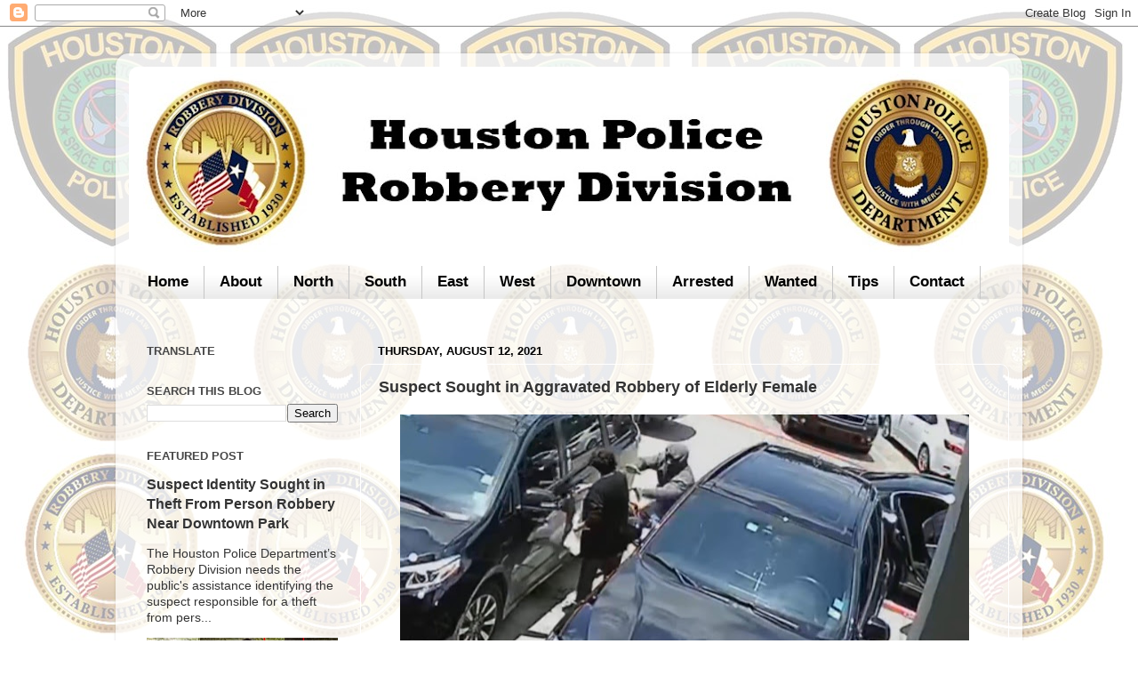

--- FILE ---
content_type: text/html; charset=UTF-8
request_url: https://www.houstonpolicerobbery.org/2021/08/suspect-sought-in-aggravated-robbery-of.html
body_size: 11915
content:
<!DOCTYPE html>
<html class='v2' dir='ltr' lang='en'>
<head>
<link href='https://www.blogger.com/static/v1/widgets/335934321-css_bundle_v2.css' rel='stylesheet' type='text/css'/>
<meta content='width=1100' name='viewport'/>
<meta content='text/html; charset=UTF-8' http-equiv='Content-Type'/>
<meta content='blogger' name='generator'/>
<link href='https://www.houstonpolicerobbery.org/favicon.ico' rel='icon' type='image/x-icon'/>
<link href='https://www.houstonpolicerobbery.org/2021/08/suspect-sought-in-aggravated-robbery-of.html' rel='canonical'/>
<link rel="alternate" type="application/atom+xml" title="HOUSTON POLICE ROBBERY - Atom" href="https://www.houstonpolicerobbery.org/feeds/posts/default" />
<link rel="alternate" type="application/rss+xml" title="HOUSTON POLICE ROBBERY - RSS" href="https://www.houstonpolicerobbery.org/feeds/posts/default?alt=rss" />
<link rel="service.post" type="application/atom+xml" title="HOUSTON POLICE ROBBERY - Atom" href="https://www.blogger.com/feeds/2237642334158590861/posts/default" />

<link rel="alternate" type="application/atom+xml" title="HOUSTON POLICE ROBBERY - Atom" href="https://www.houstonpolicerobbery.org/feeds/5878789475801364930/comments/default" />
<!--Can't find substitution for tag [blog.ieCssRetrofitLinks]-->
<link href='https://blogger.googleusercontent.com/img/b/R29vZ2xl/AVvXsEg2XxC8_Rqk8Y0C2lkOt2mehIREjXhokp6_OiH0SMKTQHmoAiYbk0sUGSl5v0lsljMvGzexWXVnRia2-0U6UVgIXzRWQ6MACrP8qtctzJ0SOimcx4P5XFrk9EiXu99naBNVKVv_EOPM_rX9/w640-h356/784005-21.jpg' rel='image_src'/>
<meta content='https://www.houstonpolicerobbery.org/2021/08/suspect-sought-in-aggravated-robbery-of.html' property='og:url'/>
<meta content='Suspect Sought in Aggravated Robbery of Elderly Female' property='og:title'/>
<meta content='Houston police robbery division website database with robbery videos and surveillance photos wanted persons sketches' property='og:description'/>
<meta content='https://blogger.googleusercontent.com/img/b/R29vZ2xl/AVvXsEg2XxC8_Rqk8Y0C2lkOt2mehIREjXhokp6_OiH0SMKTQHmoAiYbk0sUGSl5v0lsljMvGzexWXVnRia2-0U6UVgIXzRWQ6MACrP8qtctzJ0SOimcx4P5XFrk9EiXu99naBNVKVv_EOPM_rX9/w1200-h630-p-k-no-nu/784005-21.jpg' property='og:image'/>
<title>HOUSTON POLICE ROBBERY: Suspect Sought in Aggravated Robbery of Elderly Female</title>
<style id='page-skin-1' type='text/css'><!--
/*-----------------------------------------------
Blogger Template Style
Name:     Picture Window
Designer: Blogger
URL:      www.blogger.com
----------------------------------------------- */
/* Content
----------------------------------------------- */
body {
font: normal normal 15px Arial, Tahoma, Helvetica, FreeSans, sans-serif;
color: #333333;
background: #ffffff url(https://blogger.googleusercontent.com/img/a/AVvXsEh48lcKEp_R5sz9yiowFD3C4ll7tuq6kIVcwigUOGi2xiexJLbNN3wzwyCOYum--jZPa_jXmUBmerd049m2KGNY3FbGLLlzNkxBQTEgGu46xyins0RWFsOvTx9CU1cnW3LxvLo1IbCbfH52AqGrTN_CjBWTp_CNHhDMiM8YMSBRU4_EU9Ie7KfK5d6-jY73=s1600) repeat scroll top left;
}
html body .region-inner {
min-width: 0;
max-width: 100%;
width: auto;
}
.content-outer {
font-size: 90%;
}
a:link {
text-decoration:none;
color: #333333;
}
a:visited {
text-decoration:none;
color: #000000;
}
a:hover {
text-decoration:underline;
color: #1a1a1a;
}
.content-outer {
background: transparent url(https://resources.blogblog.com/blogblog/data/1kt/transparent/white80.png) repeat scroll top left;
-moz-border-radius: 15px;
-webkit-border-radius: 15px;
-goog-ms-border-radius: 15px;
border-radius: 15px;
-moz-box-shadow: 0 0 3px rgba(0, 0, 0, .15);
-webkit-box-shadow: 0 0 3px rgba(0, 0, 0, .15);
-goog-ms-box-shadow: 0 0 3px rgba(0, 0, 0, .15);
box-shadow: 0 0 3px rgba(0, 0, 0, .15);
margin: 30px auto;
}
.content-inner {
padding: 15px;
}
/* Header
----------------------------------------------- */
.header-outer {
background: #ffffff url(https://resources.blogblog.com/blogblog/data/1kt/transparent/header_gradient_shade.png) repeat-x scroll top left;
_background-image: none;
color: #ffffff;
-moz-border-radius: 10px;
-webkit-border-radius: 10px;
-goog-ms-border-radius: 10px;
border-radius: 10px;
}
.Header img, .Header #header-inner {
-moz-border-radius: 10px;
-webkit-border-radius: 10px;
-goog-ms-border-radius: 10px;
border-radius: 10px;
}
.header-inner .Header .titlewrapper,
.header-inner .Header .descriptionwrapper {
padding-left: 30px;
padding-right: 30px;
}
.Header h1 {
font: normal normal 36px Arial, Tahoma, Helvetica, FreeSans, sans-serif;
text-shadow: 1px 1px 3px rgba(0, 0, 0, 0.3);
}
.Header h1 a {
color: #ffffff;
}
.Header .description {
font-size: 130%;
}
/* Tabs
----------------------------------------------- */
.tabs-inner {
margin: .5em 0 0;
padding: 0;
}
.tabs-inner .section {
margin: 0;
}
.tabs-inner .widget ul {
padding: 0;
background: transparent url(https://resources.blogblog.com/blogblog/data/1kt/transparent/tabs_gradient_shade.png) repeat scroll bottom;
-moz-border-radius: 10px;
-webkit-border-radius: 10px;
-goog-ms-border-radius: 10px;
border-radius: 10px;
}
.tabs-inner .widget li {
border: none;
}
.tabs-inner .widget li a {
display: inline-block;
padding: .5em 1em;
margin-right: 0;
color: #000000;
font: normal bold 17px Arial, Tahoma, Helvetica, FreeSans, sans-serif;
-moz-border-radius: 0 0 0 0;
-webkit-border-top-left-radius: 0;
-webkit-border-top-right-radius: 0;
-goog-ms-border-radius: 0 0 0 0;
border-radius: 0 0 0 0;
background: transparent none no-repeat scroll top left;
border-right: 1px solid #c6c6c6;
}
.tabs-inner .widget li:first-child a {
padding-left: 1.25em;
-moz-border-radius-topleft: 10px;
-moz-border-radius-bottomleft: 10px;
-webkit-border-top-left-radius: 10px;
-webkit-border-bottom-left-radius: 10px;
-goog-ms-border-top-left-radius: 10px;
-goog-ms-border-bottom-left-radius: 10px;
border-top-left-radius: 10px;
border-bottom-left-radius: 10px;
}
.tabs-inner .widget li.selected a,
.tabs-inner .widget li a:hover {
position: relative;
z-index: 1;
background: #ffffff url(https://resources.blogblog.com/blogblog/data/1kt/transparent/tabs_gradient_shade.png) repeat scroll bottom;
color: #000000;
-moz-box-shadow: 0 0 0 rgba(0, 0, 0, .15);
-webkit-box-shadow: 0 0 0 rgba(0, 0, 0, .15);
-goog-ms-box-shadow: 0 0 0 rgba(0, 0, 0, .15);
box-shadow: 0 0 0 rgba(0, 0, 0, .15);
}
/* Headings
----------------------------------------------- */
h2 {
font: bold normal 13px Arial, Tahoma, Helvetica, FreeSans, sans-serif;
text-transform: uppercase;
color: #474747;
margin: .5em 0;
}
/* Main
----------------------------------------------- */
.main-outer {
background: transparent none repeat scroll top center;
-moz-border-radius: 0 0 0 0;
-webkit-border-top-left-radius: 0;
-webkit-border-top-right-radius: 0;
-webkit-border-bottom-left-radius: 0;
-webkit-border-bottom-right-radius: 0;
-goog-ms-border-radius: 0 0 0 0;
border-radius: 0 0 0 0;
-moz-box-shadow: 0 0 0 rgba(0, 0, 0, .15);
-webkit-box-shadow: 0 0 0 rgba(0, 0, 0, .15);
-goog-ms-box-shadow: 0 0 0 rgba(0, 0, 0, .15);
box-shadow: 0 0 0 rgba(0, 0, 0, .15);
}
.main-inner {
padding: 15px 5px 20px;
}
.main-inner .column-center-inner {
padding: 0 0;
}
.main-inner .column-left-inner {
padding-left: 0;
}
.main-inner .column-right-inner {
padding-right: 0;
}
/* Posts
----------------------------------------------- */
h3.post-title {
margin: 0;
font: normal bold 18px Arial, Tahoma, Helvetica, FreeSans, sans-serif;
}
.comments h4 {
margin: 1em 0 0;
font: normal bold 18px Arial, Tahoma, Helvetica, FreeSans, sans-serif;
}
.date-header span {
color: #000000;
}
.post-outer {
background-color: transparent;
border: solid 1px #ffffff;
-moz-border-radius: 10px;
-webkit-border-radius: 10px;
border-radius: 10px;
-goog-ms-border-radius: 10px;
padding: 15px 20px;
margin: 0 -20px 20px;
}
.post-body {
line-height: 1.4;
font-size: 110%;
position: relative;
}
.post-header {
margin: 0 0 1.5em;
color: #ffffff;
line-height: 1.6;
}
.post-footer {
margin: .5em 0 0;
color: #ffffff;
line-height: 1.6;
}
#blog-pager {
font-size: 140%
}
#comments .comment-author {
padding-top: 1.5em;
border-top: dashed 1px #ccc;
border-top: dashed 1px rgba(128, 128, 128, .5);
background-position: 0 1.5em;
}
#comments .comment-author:first-child {
padding-top: 0;
border-top: none;
}
.avatar-image-container {
margin: .2em 0 0;
}
/* Comments
----------------------------------------------- */
.comments .comments-content .icon.blog-author {
background-repeat: no-repeat;
background-image: url([data-uri]);
}
.comments .comments-content .loadmore a {
border-top: 1px solid #1a1a1a;
border-bottom: 1px solid #1a1a1a;
}
.comments .continue {
border-top: 2px solid #1a1a1a;
}
/* Widgets
----------------------------------------------- */
.widget ul, .widget #ArchiveList ul.flat {
padding: 0;
list-style: none;
}
.widget ul li, .widget #ArchiveList ul.flat li {
border-top: dashed 1px #ccc;
border-top: dashed 1px rgba(128, 128, 128, .5);
}
.widget ul li:first-child, .widget #ArchiveList ul.flat li:first-child {
border-top: none;
}
.widget .post-body ul {
list-style: disc;
}
.widget .post-body ul li {
border: none;
}
/* Footer
----------------------------------------------- */
.footer-outer {
color:#000000;
background: transparent url(https://resources.blogblog.com/blogblog/data/1kt/transparent/black50.png) repeat scroll top left;
-moz-border-radius: 10px 10px 10px 10px;
-webkit-border-top-left-radius: 10px;
-webkit-border-top-right-radius: 10px;
-webkit-border-bottom-left-radius: 10px;
-webkit-border-bottom-right-radius: 10px;
-goog-ms-border-radius: 10px 10px 10px 10px;
border-radius: 10px 10px 10px 10px;
-moz-box-shadow: 0 0 0 rgba(0, 0, 0, .15);
-webkit-box-shadow: 0 0 0 rgba(0, 0, 0, .15);
-goog-ms-box-shadow: 0 0 0 rgba(0, 0, 0, .15);
box-shadow: 0 0 0 rgba(0, 0, 0, .15);
}
.footer-inner {
padding: 10px 5px 20px;
}
.footer-outer a {
color: #ffffff;
}
.footer-outer a:visited {
color: #000000;
}
.footer-outer a:hover {
color: #ffffff;
}
.footer-outer .widget h2 {
color: #ffffff;
}
/* Mobile
----------------------------------------------- */
html body.mobile {
height: auto;
}
html body.mobile {
min-height: 480px;
background-size: 100% auto;
}
.mobile .body-fauxcolumn-outer {
background: transparent none repeat scroll top left;
}
html .mobile .mobile-date-outer, html .mobile .blog-pager {
border-bottom: none;
background: transparent none repeat scroll top center;
margin-bottom: 10px;
}
.mobile .date-outer {
background: transparent none repeat scroll top center;
}
.mobile .header-outer, .mobile .main-outer,
.mobile .post-outer, .mobile .footer-outer {
-moz-border-radius: 0;
-webkit-border-radius: 0;
-goog-ms-border-radius: 0;
border-radius: 0;
}
.mobile .content-outer,
.mobile .main-outer,
.mobile .post-outer {
background: inherit;
border: none;
}
.mobile .content-outer {
font-size: 100%;
}
.mobile-link-button {
background-color: #333333;
}
.mobile-link-button a:link, .mobile-link-button a:visited {
color: transparent;
}
.mobile-index-contents {
color: #333333;
}
.mobile .tabs-inner .PageList .widget-content {
background: #ffffff url(https://resources.blogblog.com/blogblog/data/1kt/transparent/tabs_gradient_shade.png) repeat scroll bottom;
color: #000000;
}
.mobile .tabs-inner .PageList .widget-content .pagelist-arrow {
border-left: 1px solid #c6c6c6;
}

--></style>
<style id='template-skin-1' type='text/css'><!--
body {
min-width: 1020px;
}
.content-outer, .content-fauxcolumn-outer, .region-inner {
min-width: 1020px;
max-width: 1020px;
_width: 1020px;
}
.main-inner .columns {
padding-left: 260px;
padding-right: 0px;
}
.main-inner .fauxcolumn-center-outer {
left: 260px;
right: 0px;
/* IE6 does not respect left and right together */
_width: expression(this.parentNode.offsetWidth -
parseInt("260px") -
parseInt("0px") + 'px');
}
.main-inner .fauxcolumn-left-outer {
width: 260px;
}
.main-inner .fauxcolumn-right-outer {
width: 0px;
}
.main-inner .column-left-outer {
width: 260px;
right: 100%;
margin-left: -260px;
}
.main-inner .column-right-outer {
width: 0px;
margin-right: -0px;
}
#layout {
min-width: 0;
}
#layout .content-outer {
min-width: 0;
width: 800px;
}
#layout .region-inner {
min-width: 0;
width: auto;
}
body#layout div.add_widget {
padding: 8px;
}
body#layout div.add_widget a {
margin-left: 32px;
}
--></style>
<style>
    body {background-image:url(https\:\/\/blogger.googleusercontent.com\/img\/a\/AVvXsEh48lcKEp_R5sz9yiowFD3C4ll7tuq6kIVcwigUOGi2xiexJLbNN3wzwyCOYum--jZPa_jXmUBmerd049m2KGNY3FbGLLlzNkxBQTEgGu46xyins0RWFsOvTx9CU1cnW3LxvLo1IbCbfH52AqGrTN_CjBWTp_CNHhDMiM8YMSBRU4_EU9Ie7KfK5d6-jY73=s1600);}
    
@media (max-width: 200px) { body {background-image:url(https\:\/\/blogger.googleusercontent.com\/img\/a\/AVvXsEh48lcKEp_R5sz9yiowFD3C4ll7tuq6kIVcwigUOGi2xiexJLbNN3wzwyCOYum--jZPa_jXmUBmerd049m2KGNY3FbGLLlzNkxBQTEgGu46xyins0RWFsOvTx9CU1cnW3LxvLo1IbCbfH52AqGrTN_CjBWTp_CNHhDMiM8YMSBRU4_EU9Ie7KfK5d6-jY73=w200);}}
@media (max-width: 400px) and (min-width: 201px) { body {background-image:url(https\:\/\/blogger.googleusercontent.com\/img\/a\/AVvXsEh48lcKEp_R5sz9yiowFD3C4ll7tuq6kIVcwigUOGi2xiexJLbNN3wzwyCOYum--jZPa_jXmUBmerd049m2KGNY3FbGLLlzNkxBQTEgGu46xyins0RWFsOvTx9CU1cnW3LxvLo1IbCbfH52AqGrTN_CjBWTp_CNHhDMiM8YMSBRU4_EU9Ie7KfK5d6-jY73=w400);}}
@media (max-width: 800px) and (min-width: 401px) { body {background-image:url(https\:\/\/blogger.googleusercontent.com\/img\/a\/AVvXsEh48lcKEp_R5sz9yiowFD3C4ll7tuq6kIVcwigUOGi2xiexJLbNN3wzwyCOYum--jZPa_jXmUBmerd049m2KGNY3FbGLLlzNkxBQTEgGu46xyins0RWFsOvTx9CU1cnW3LxvLo1IbCbfH52AqGrTN_CjBWTp_CNHhDMiM8YMSBRU4_EU9Ie7KfK5d6-jY73=w800);}}
@media (max-width: 1200px) and (min-width: 801px) { body {background-image:url(https\:\/\/blogger.googleusercontent.com\/img\/a\/AVvXsEh48lcKEp_R5sz9yiowFD3C4ll7tuq6kIVcwigUOGi2xiexJLbNN3wzwyCOYum--jZPa_jXmUBmerd049m2KGNY3FbGLLlzNkxBQTEgGu46xyins0RWFsOvTx9CU1cnW3LxvLo1IbCbfH52AqGrTN_CjBWTp_CNHhDMiM8YMSBRU4_EU9Ie7KfK5d6-jY73=w1200);}}
/* Last tag covers anything over one higher than the previous max-size cap. */
@media (min-width: 1201px) { body {background-image:url(https\:\/\/blogger.googleusercontent.com\/img\/a\/AVvXsEh48lcKEp_R5sz9yiowFD3C4ll7tuq6kIVcwigUOGi2xiexJLbNN3wzwyCOYum--jZPa_jXmUBmerd049m2KGNY3FbGLLlzNkxBQTEgGu46xyins0RWFsOvTx9CU1cnW3LxvLo1IbCbfH52AqGrTN_CjBWTp_CNHhDMiM8YMSBRU4_EU9Ie7KfK5d6-jY73=w1600);}}
  </style>
<script type='text/javascript'>
        (function(i,s,o,g,r,a,m){i['GoogleAnalyticsObject']=r;i[r]=i[r]||function(){
        (i[r].q=i[r].q||[]).push(arguments)},i[r].l=1*new Date();a=s.createElement(o),
        m=s.getElementsByTagName(o)[0];a.async=1;a.src=g;m.parentNode.insertBefore(a,m)
        })(window,document,'script','https://www.google-analytics.com/analytics.js','ga');
        ga('create', 'UA-86787385-3', 'auto', 'blogger');
        ga('blogger.send', 'pageview');
      </script>
<link href='https://www.blogger.com/dyn-css/authorization.css?targetBlogID=2237642334158590861&amp;zx=bcfa8585-478d-445a-8265-4546bb764cd5' media='none' onload='if(media!=&#39;all&#39;)media=&#39;all&#39;' rel='stylesheet'/><noscript><link href='https://www.blogger.com/dyn-css/authorization.css?targetBlogID=2237642334158590861&amp;zx=bcfa8585-478d-445a-8265-4546bb764cd5' rel='stylesheet'/></noscript>
<meta name='google-adsense-platform-account' content='ca-host-pub-1556223355139109'/>
<meta name='google-adsense-platform-domain' content='blogspot.com'/>

</head>
<body class='loading variant-shade'>
<div class='navbar section' id='navbar' name='Navbar'><div class='widget Navbar' data-version='1' id='Navbar2'><script type="text/javascript">
    function setAttributeOnload(object, attribute, val) {
      if(window.addEventListener) {
        window.addEventListener('load',
          function(){ object[attribute] = val; }, false);
      } else {
        window.attachEvent('onload', function(){ object[attribute] = val; });
      }
    }
  </script>
<div id="navbar-iframe-container"></div>
<script type="text/javascript" src="https://apis.google.com/js/platform.js"></script>
<script type="text/javascript">
      gapi.load("gapi.iframes:gapi.iframes.style.bubble", function() {
        if (gapi.iframes && gapi.iframes.getContext) {
          gapi.iframes.getContext().openChild({
              url: 'https://www.blogger.com/navbar/2237642334158590861?po\x3d5878789475801364930\x26origin\x3dhttps://www.houstonpolicerobbery.org',
              where: document.getElementById("navbar-iframe-container"),
              id: "navbar-iframe"
          });
        }
      });
    </script><script type="text/javascript">
(function() {
var script = document.createElement('script');
script.type = 'text/javascript';
script.src = '//pagead2.googlesyndication.com/pagead/js/google_top_exp.js';
var head = document.getElementsByTagName('head')[0];
if (head) {
head.appendChild(script);
}})();
</script>
</div></div>
<div class='body-fauxcolumns'>
<div class='fauxcolumn-outer body-fauxcolumn-outer'>
<div class='cap-top'>
<div class='cap-left'></div>
<div class='cap-right'></div>
</div>
<div class='fauxborder-left'>
<div class='fauxborder-right'></div>
<div class='fauxcolumn-inner'>
</div>
</div>
<div class='cap-bottom'>
<div class='cap-left'></div>
<div class='cap-right'></div>
</div>
</div>
</div>
<div class='content'>
<div class='content-fauxcolumns'>
<div class='fauxcolumn-outer content-fauxcolumn-outer'>
<div class='cap-top'>
<div class='cap-left'></div>
<div class='cap-right'></div>
</div>
<div class='fauxborder-left'>
<div class='fauxborder-right'></div>
<div class='fauxcolumn-inner'>
</div>
</div>
<div class='cap-bottom'>
<div class='cap-left'></div>
<div class='cap-right'></div>
</div>
</div>
</div>
<div class='content-outer'>
<div class='content-cap-top cap-top'>
<div class='cap-left'></div>
<div class='cap-right'></div>
</div>
<div class='fauxborder-left content-fauxborder-left'>
<div class='fauxborder-right content-fauxborder-right'></div>
<div class='content-inner'>
<header>
<div class='header-outer'>
<div class='header-cap-top cap-top'>
<div class='cap-left'></div>
<div class='cap-right'></div>
</div>
<div class='fauxborder-left header-fauxborder-left'>
<div class='fauxborder-right header-fauxborder-right'></div>
<div class='region-inner header-inner'>
<div class='header section' id='header' name='Header'><div class='widget Header' data-version='1' id='Header2'>
<div id='header-inner'>
<a href='https://www.houstonpolicerobbery.org/' style='display: block'>
<img alt='HOUSTON POLICE ROBBERY' height='217px; ' id='Header2_headerimg' src='https://blogger.googleusercontent.com/img/a/AVvXsEhZxFy1Rr-BBB-SWzWpQoosaoElt3z7I0q3ykfQW_SXiUJ1olpw_5HYJMhEozBQgkTmeZDtS0FdtMFplA6514zYO1XVwBi1J3qm3Co-Je2EZLRHvqgMzQhEQTJdwhazD1fLrqz_UBZvALaUFnH6p-FZjVqthAgPR4VS6cxuISaNVdFskwdQBKV-ccs8sPV_=s982' style='display: block' width='982px; '/>
</a>
</div>
</div></div>
</div>
</div>
<div class='header-cap-bottom cap-bottom'>
<div class='cap-left'></div>
<div class='cap-right'></div>
</div>
</div>
</header>
<div class='tabs-outer'>
<div class='tabs-cap-top cap-top'>
<div class='cap-left'></div>
<div class='cap-right'></div>
</div>
<div class='fauxborder-left tabs-fauxborder-left'>
<div class='fauxborder-right tabs-fauxborder-right'></div>
<div class='region-inner tabs-inner'>
<div class='tabs section' id='crosscol' name='Cross-Column'><div class='widget PageList' data-version='1' id='PageList1'>
<h2>Pages</h2>
<div class='widget-content'>
<ul>
<li>
<a href='https://www.houstonpolicerobbery.org/'>Home</a>
</li>
<li>
<a href='http://houstonpolicerobbery.blogspot.com/p/about.html'>About </a>
</li>
<li>
<a href='http://houstonpolicerobbery.blogspot.com/p/north.html'>North </a>
</li>
<li>
<a href='http://houstonpolicerobbery.blogspot.com/p/blog-page.html'>South </a>
</li>
<li>
<a href='http://houstonpolicerobbery.blogspot.com/p/east.html'>East</a>
</li>
<li>
<a href='http://houstonpolicerobbery.blogspot.com/p/westside.html'>West</a>
</li>
<li>
<a href='http://www.houstonpolicerobbery.org/p/eastside.html'>Downtown</a>
</li>
<li>
<a href='https://www.houstonpolicerobbery.org/p/arrested.html'>Arrested</a>
</li>
<li>
<a href='https://www.houstonpolicerobbery.org/p/sketch.html'>Wanted</a>
</li>
<li>
<a href='https://www.houstonpolicerobbery.org/p/tips.html'>Tips</a>
</li>
<li>
<a href='http://www.houstonpolicerobbery.org/p/contact-us.html'>Contact</a>
</li>
</ul>
<div class='clear'></div>
</div>
</div></div>
<div class='tabs section' id='crosscol-overflow' name='Cross-Column 2'><div class='widget Navbar' data-version='1' id='Navbar1'><script type="text/javascript">
    function setAttributeOnload(object, attribute, val) {
      if(window.addEventListener) {
        window.addEventListener('load',
          function(){ object[attribute] = val; }, false);
      } else {
        window.attachEvent('onload', function(){ object[attribute] = val; });
      }
    }
  </script>
<div id="navbar-iframe-container"></div>
<script type="text/javascript" src="https://apis.google.com/js/platform.js"></script>
<script type="text/javascript">
      gapi.load("gapi.iframes:gapi.iframes.style.bubble", function() {
        if (gapi.iframes && gapi.iframes.getContext) {
          gapi.iframes.getContext().openChild({
              url: 'https://www.blogger.com/navbar/2237642334158590861?po\x3d5878789475801364930\x26origin\x3dhttps://www.houstonpolicerobbery.org',
              where: document.getElementById("navbar-iframe-container"),
              id: "navbar-iframe"
          });
        }
      });
    </script><script type="text/javascript">
(function() {
var script = document.createElement('script');
script.type = 'text/javascript';
script.src = '//pagead2.googlesyndication.com/pagead/js/google_top_exp.js';
var head = document.getElementsByTagName('head')[0];
if (head) {
head.appendChild(script);
}})();
</script>
</div></div>
</div>
</div>
<div class='tabs-cap-bottom cap-bottom'>
<div class='cap-left'></div>
<div class='cap-right'></div>
</div>
</div>
<div class='main-outer'>
<div class='main-cap-top cap-top'>
<div class='cap-left'></div>
<div class='cap-right'></div>
</div>
<div class='fauxborder-left main-fauxborder-left'>
<div class='fauxborder-right main-fauxborder-right'></div>
<div class='region-inner main-inner'>
<div class='columns fauxcolumns'>
<div class='fauxcolumn-outer fauxcolumn-center-outer'>
<div class='cap-top'>
<div class='cap-left'></div>
<div class='cap-right'></div>
</div>
<div class='fauxborder-left'>
<div class='fauxborder-right'></div>
<div class='fauxcolumn-inner'>
</div>
</div>
<div class='cap-bottom'>
<div class='cap-left'></div>
<div class='cap-right'></div>
</div>
</div>
<div class='fauxcolumn-outer fauxcolumn-left-outer'>
<div class='cap-top'>
<div class='cap-left'></div>
<div class='cap-right'></div>
</div>
<div class='fauxborder-left'>
<div class='fauxborder-right'></div>
<div class='fauxcolumn-inner'>
</div>
</div>
<div class='cap-bottom'>
<div class='cap-left'></div>
<div class='cap-right'></div>
</div>
</div>
<div class='fauxcolumn-outer fauxcolumn-right-outer'>
<div class='cap-top'>
<div class='cap-left'></div>
<div class='cap-right'></div>
</div>
<div class='fauxborder-left'>
<div class='fauxborder-right'></div>
<div class='fauxcolumn-inner'>
</div>
</div>
<div class='cap-bottom'>
<div class='cap-left'></div>
<div class='cap-right'></div>
</div>
</div>
<!-- corrects IE6 width calculation -->
<div class='columns-inner'>
<div class='column-center-outer'>
<div class='column-center-inner'>
<div class='main section' id='main' name='Main'><div class='widget Blog' data-version='1' id='Blog1'>
<div class='blog-posts hfeed'>

          <div class="date-outer">
        
<h2 class='date-header'><span>Thursday, August 12, 2021</span></h2>

          <div class="date-posts">
        
<div class='post-outer'>
<div class='post hentry uncustomized-post-template' itemprop='blogPost' itemscope='itemscope' itemtype='http://schema.org/BlogPosting'>
<meta content='https://blogger.googleusercontent.com/img/b/R29vZ2xl/AVvXsEg2XxC8_Rqk8Y0C2lkOt2mehIREjXhokp6_OiH0SMKTQHmoAiYbk0sUGSl5v0lsljMvGzexWXVnRia2-0U6UVgIXzRWQ6MACrP8qtctzJ0SOimcx4P5XFrk9EiXu99naBNVKVv_EOPM_rX9/w640-h356/784005-21.jpg' itemprop='image_url'/>
<meta content='2237642334158590861' itemprop='blogId'/>
<meta content='5878789475801364930' itemprop='postId'/>
<a name='5878789475801364930'></a>
<h3 class='post-title entry-title' itemprop='name'>
Suspect Sought in Aggravated Robbery of Elderly Female
</h3>
<div class='post-header'>
<div class='post-header-line-1'></div>
</div>
<div class='post-body entry-content' id='post-body-5878789475801364930' itemprop='description articleBody'>
<p style="text-align: center;"></p><div class="separator" style="clear: both; text-align: center;"><a href="https://youtu.be/EZskCmNLgdQ" imageanchor="1" style="margin-left: 1em; margin-right: 1em;" target="_blank"><img border="0" data-original-height="704" data-original-width="1269" height="356" src="https://blogger.googleusercontent.com/img/b/R29vZ2xl/AVvXsEg2XxC8_Rqk8Y0C2lkOt2mehIREjXhokp6_OiH0SMKTQHmoAiYbk0sUGSl5v0lsljMvGzexWXVnRia2-0U6UVgIXzRWQ6MACrP8qtctzJ0SOimcx4P5XFrk9EiXu99naBNVKVv_EOPM_rX9/w640-h356/784005-21.jpg" width="640" /></a><span style="font-family: Arial, sans-serif;">The Houston Police Department&#8217;s Robbery
Division need the public's assistance identifying the suspect responsible for
an aggravated robbery (elderly).</span><span style="font-family: Arial, sans-serif;">&nbsp;</span></div>

<p align="center" class="MsoNormal" style="text-align: center;"><span style="font-family: &quot;Arial&quot;,sans-serif;">On Friday, June 11, 2021 at 1:40 pm, the
complainant, a 72-year-old female, was walking to her vehicle at a commercial
parking lot, located at the 1400 block of Wirt Road, in Houston, Texas. The
complainant stated that she was approached by an unknown male, who forcibly
grabbed her purse, and then dragged her on the ground until she was able to let
go. The suspect then got into a black Nissan Altima and fled the scene. Houston
PD #784005-21</span><span style="font-family: Arial, sans-serif;">&nbsp;</span></p>

<p align="center" class="MsoNormal" style="text-align: center;"><span style="font-family: &quot;Arial&quot;,sans-serif;">Prior to this incident, the complainant
was at a bank at the 9700 block of Katy Freeway where she withdrew a large sum
of money and then placed it into her purse. It is believed that the suspects
then followed the complainant to the 1400 block of Wirt and waited for an
opportunity to take her purse.</span><span style="font-family: Arial, sans-serif;">&nbsp;</span></p>

<p align="center" class="MsoNormal" style="text-align: center;"><span style="font-family: &quot;Arial&quot;,sans-serif;">Suspect description: Unknown race male,
gray hoodie, wore a mask and gloves.<o:p></o:p></span></p>

<p align="center" class="MsoNormal" style="text-align: center;"><span style="font-family: &quot;Arial&quot;,sans-serif;">Suspect vehicle: Black Nissan Altima.</span><span style="font-family: Arial, sans-serif;">&nbsp;</span></p>

<p align="center" class="MsoNormal" style="text-align: center;"><span style="font-family: &quot;Arial&quot;,sans-serif;">Please contact Crime Stoppers of Houston
DIRECTLY if you have any information related to this investigation. Information
leading to the charging and/or arrest of any felony suspects may result in a
cash payment up to $5,000. Tipsters MUST contact Crime Stoppers DIRECTLY to
remain anonymous and to be considered for a cash payment by calling
713-222-TIPS (8477), submitting an online tip at www.crime-stoppers.org or
through the Crime Stoppers mobile app.</span></p><p></p>
<div style='clear: both;'></div>
</div>
<div class='post-footer'>
<div class='post-footer-line post-footer-line-1'>
<span class='post-author vcard'>
Posted by
<span class='fn' itemprop='author' itemscope='itemscope' itemtype='http://schema.org/Person'>
<meta content='https://www.blogger.com/profile/11705304874131208099' itemprop='url'/>
<a class='g-profile' href='https://www.blogger.com/profile/11705304874131208099' rel='author' title='author profile'>
<span itemprop='name'>HPDRobbery</span>
</a>
</span>
</span>
<span class='post-timestamp'>
at
<meta content='https://www.houstonpolicerobbery.org/2021/08/suspect-sought-in-aggravated-robbery-of.html' itemprop='url'/>
<a class='timestamp-link' href='https://www.houstonpolicerobbery.org/2021/08/suspect-sought-in-aggravated-robbery-of.html' rel='bookmark' title='permanent link'><abbr class='published' itemprop='datePublished' title='2021-08-12T08:18:00-05:00'>8:18:00&#8239;AM</abbr></a>
</span>
<span class='post-comment-link'>
</span>
<span class='post-icons'>
<span class='item-control blog-admin pid-1377860068'>
<a href='https://www.blogger.com/post-edit.g?blogID=2237642334158590861&postID=5878789475801364930&from=pencil' title='Edit Post'>
<img alt='' class='icon-action' height='18' src='https://resources.blogblog.com/img/icon18_edit_allbkg.gif' width='18'/>
</a>
</span>
</span>
<div class='post-share-buttons goog-inline-block'>
</div>
</div>
<div class='post-footer-line post-footer-line-2'>
<span class='post-labels'>
</span>
</div>
<div class='post-footer-line post-footer-line-3'>
<span class='post-location'>
</span>
</div>
</div>
</div>
<div class='comments' id='comments'>
<a name='comments'></a>
</div>
</div>

        </div></div>
      
</div>
<div class='blog-pager' id='blog-pager'>
<span id='blog-pager-newer-link'>
<a class='blog-pager-newer-link' href='https://www.houstonpolicerobbery.org/2021/08/suspect-wanted-in-late-night-north.html' id='Blog1_blog-pager-newer-link' title='Newer Post'>Newer Post</a>
</span>
<span id='blog-pager-older-link'>
<a class='blog-pager-older-link' href='https://www.houstonpolicerobbery.org/2021/08/suspects-wanted-in-late-night-hotel.html' id='Blog1_blog-pager-older-link' title='Older Post'>Older Post</a>
</span>
<a class='home-link' href='https://www.houstonpolicerobbery.org/'>Home</a>
</div>
<div class='clear'></div>
<div class='post-feeds'>
</div>
</div></div>
</div>
</div>
<div class='column-left-outer'>
<div class='column-left-inner'>
<aside>
<div class='sidebar section' id='sidebar-left-1'><div class='widget Translate' data-version='1' id='Translate2'>
<h2 class='title'>Translate</h2>
<div id='google_translate_element'></div>
<script>
    function googleTranslateElementInit() {
      new google.translate.TranslateElement({
        pageLanguage: 'en',
        autoDisplay: 'true',
        layout: google.translate.TranslateElement.InlineLayout.VERTICAL
      }, 'google_translate_element');
    }
  </script>
<script src='//translate.google.com/translate_a/element.js?cb=googleTranslateElementInit'></script>
<div class='clear'></div>
</div><div class='widget BlogSearch' data-version='1' id='BlogSearch1'>
<h2 class='title'>Search This Blog</h2>
<div class='widget-content'>
<div id='BlogSearch1_form'>
<form action='https://www.houstonpolicerobbery.org/search' class='gsc-search-box' target='_top'>
<table cellpadding='0' cellspacing='0' class='gsc-search-box'>
<tbody>
<tr>
<td class='gsc-input'>
<input autocomplete='off' class='gsc-input' name='q' size='10' title='search' type='text' value=''/>
</td>
<td class='gsc-search-button'>
<input class='gsc-search-button' title='search' type='submit' value='Search'/>
</td>
</tr>
</tbody>
</table>
</form>
</div>
</div>
<div class='clear'></div>
</div><div class='widget FeaturedPost' data-version='1' id='FeaturedPost1'>
<h2 class='title'>Featured Post</h2>
<div class='post-summary'>
<h3><a href='https://www.houstonpolicerobbery.org/2026/01/suspect-identity-sought-in-theft-from.html'>Suspect Identity Sought in Theft From Person Robbery Near Downtown Park</a></h3>
<p>
The Houston Police Department&#8217;s Robbery Division needs the public&#39;s assistance identifying the suspect responsible for a theft from pers...
</p>
<img class='image' src='https://blogger.googleusercontent.com/img/b/R29vZ2xl/AVvXsEgKGdTJZOgGpEsQnmUGPIo1j-gJe9C7N5OfoTupyhjLluCAlTn-xr4lA6XF4gNpYFx7Ll3jQUvS4axgpKC25SftUX1nAwUIgAy_JJHFyThtGKvgcZxBog0yV_5g4F2EFxVNqXW1TapzEbMNO0hDMZFIdtkCnAQblODwd49JdpDkvtkBWoBdY5WVyaEe_IkA/w640-h348/1505414-25.png'/>
</div>
<style type='text/css'>
    .image {
      width: 100%;
    }
  </style>
<div class='clear'></div>
</div><div class='widget Image' data-version='1' id='Image2'>
<h2>Unsolved Robbery Videos</h2>
<div class='widget-content'>
<a href='https://www.youtube.com/channel/UCWB2htveAPsGfmHgHDpC3Yg'>
<img alt='Unsolved Robbery Videos' height='82' id='Image2_img' src='https://blogger.googleusercontent.com/img/a/AVvXsEhzrPasZVVXsLgG0_Q3ikEc_RKMkqjucgalaqplJqYDpUHubkuwbALXGONks6ggXZOfCjPIqgbU6yE9wTGAfYWXOi-ghYRY6-E2sjFIX0DVsncH9J5ipPZa7nF1g-6dYZ7B_jeo6rUXeJ0yNz0gpOvFfIKM_3SmJO2NXgN-7eUlHK-DMJpgsiHhSBAjnCD4=s190' width='190'/>
</a>
<br/>
</div>
<div class='clear'></div>
</div><div class='widget Image' data-version='1' id='Image3'>
<h2>Houston Police Robbery on Facebook</h2>
<div class='widget-content'>
<a href='https://www.facebook.com/HoustonPoliceRobbery'>
<img alt='Houston Police Robbery on Facebook' height='107' id='Image3_img' src='https://blogger.googleusercontent.com/img/a/AVvXsEi2c6nCI1Aw41dlCp7pOv546wgotPUJp1svgH7TKszR_eapZ8NNuKrHprUn_xhc8uKhIts9l-_D8BJU2SjhuiK10la7DMBOin1kYnwCfsiTfiG1boiyL760c-hgvrWUP1pXuUO82oFtrhXUY17_YjaXGGVDfSdkTz4wzu5tGfCM0cqlbUVXJAlpg5KUDUjA=s190' width='190'/>
</a>
<br/>
</div>
<div class='clear'></div>
</div><div class='widget Image' data-version='1' id='Image4'>
<h2>Houston Police Robbery on X</h2>
<div class='widget-content'>
<a href='https://x.com/home'>
<img alt='Houston Police Robbery on X' height='190' id='Image4_img' src='https://blogger.googleusercontent.com/img/a/AVvXsEjCZZ6QpvzJOu2wGZj2YRUwp1qmMoK3cdvtnZnEf8RxogiwZZCIvXSH1BDzEFcwAJ3Hya7IhhuAGTLJl90EaSw0th6f7gAxKxo61O3vY5vdijYM9JKT1SPUNTKTPvJ0itnmLA8ENb-NiiFZLUlYHW3dhoOLFgiDob5s0r3gGsBZdpqPqo4zmCapgwMJTmf2=s190' width='190'/>
</a>
<br/>
</div>
<div class='clear'></div>
</div><div class='widget Image' data-version='1' id='Image1'>
<h2>Houston Police Department</h2>
<div class='widget-content'>
<a href='https://www.houstontx.gov/police/'>
<img alt='Houston Police Department' height='190' id='Image1_img' src='https://blogger.googleusercontent.com/img/a/AVvXsEi-LuB9zx84Nm4DOCab381Kuuisl6986D0AgoJ84XzP17iXRaE12rJrrJ1bAZ2x5wJT8x12WiXFukkCJnUMxl3kz55ZuqIjMTGNIhYLNsWklQO1syhoA-yb_W7OYAlqylbj7MiL5_ne_95lhMbfRpor6fl4b9U1ofIn90NWWXWfeVIoFb6AjX601dvNXePZ=s190' width='190'/>
</a>
<br/>
</div>
<div class='clear'></div>
</div><div class='widget Image' data-version='1' id='Image6'>
<h2>Robbery Prevention</h2>
<div class='widget-content'>
<a href='https://www.houstontx.gov/police/pdfs/brochures/english/Robbery_Personal.pdf'>
<img alt='Robbery Prevention' height='215' id='Image6_img' src='https://blogger.googleusercontent.com/img/a/AVvXsEjPisRdJ73BxhjCPivOmBX01UZfgpGnQKTgrRCcIUAg53GDSySQ-PKvUCPajnsVB5u4IuqHmzG4Hl_cRJ3QZU_F-ngUw-KiYy8l4HM92ZnhInlaF9JsDr5FZefjWjegZ7m4Lwz_BBTivq08veZMF3LswIHeuUUKXyBoOp4-mbynEKPtF-EKys790k8LiwnL=s215' width='215'/>
</a>
<br/>
</div>
<div class='clear'></div>
</div><div class='widget Image' data-version='1' id='Image5'>
<h2>Crime-Stoppers of Houston</h2>
<div class='widget-content'>
<a href='https://crime-stoppers.org/'>
<img alt='Crime-Stoppers of Houston' height='200' id='Image5_img' src='https://blogger.googleusercontent.com/img/a/AVvXsEjMS1ojY6JjiqZLz7_f8wwFfIS0oF_i0UmO-plKRgpvxUOwL1FXkNO9FZl-UjJR8tBTUl5VwW8nm5d0pZZlB4KGfhfMLSViPBv07bAeuQD--20mSV-cJIPjXsvpgVPr7sqNbOr-snQFOwSWJEzt_pvCCJB2ecCV8GtEQSY9NKjvWJVtpwwricfn-Fn6IVG5=s200' width='190'/>
</a>
<br/>
</div>
<div class='clear'></div>
</div></div>
</aside>
</div>
</div>
<div class='column-right-outer'>
<div class='column-right-inner'>
<aside>
</aside>
</div>
</div>
</div>
<div style='clear: both'></div>
<!-- columns -->
</div>
<!-- main -->
</div>
</div>
<div class='main-cap-bottom cap-bottom'>
<div class='cap-left'></div>
<div class='cap-right'></div>
</div>
</div>
<footer>
<div class='footer-outer'>
<div class='footer-cap-top cap-top'>
<div class='cap-left'></div>
<div class='cap-right'></div>
</div>
<div class='fauxborder-left footer-fauxborder-left'>
<div class='fauxborder-right footer-fauxborder-right'></div>
<div class='region-inner footer-inner'>
<div class='foot section' id='footer-1'><div class='widget Stats' data-version='1' id='Stats1'>
<h2>Total Pageviews</h2>
<div class='widget-content'>
<div id='Stats1_content' style='display: none;'>
<span class='counter-wrapper graph-counter-wrapper' id='Stats1_totalCount'>
</span>
<div class='clear'></div>
</div>
</div>
</div></div>
<table border='0' cellpadding='0' cellspacing='0' class='section-columns columns-2'>
<tbody>
<tr>
<td class='first columns-cell'>
<div class='foot no-items section' id='footer-2-1'></div>
</td>
<td class='columns-cell'>
<div class='foot no-items section' id='footer-2-2'></div>
</td>
</tr>
</tbody>
</table>
<!-- outside of the include in order to lock Attribution widget -->
<div class='foot section' id='footer-3' name='Footer'><div class='widget Attribution' data-version='1' id='Attribution1'>
<div class='widget-content' style='text-align: center;'>
Picture Window theme. Powered by <a href='https://www.blogger.com' target='_blank'>Blogger</a>.
</div>
<div class='clear'></div>
</div></div>
</div>
</div>
<div class='footer-cap-bottom cap-bottom'>
<div class='cap-left'></div>
<div class='cap-right'></div>
</div>
</div>
</footer>
<!-- content -->
</div>
</div>
<div class='content-cap-bottom cap-bottom'>
<div class='cap-left'></div>
<div class='cap-right'></div>
</div>
</div>
</div>
<script type='text/javascript'>
    window.setTimeout(function() {
        document.body.className = document.body.className.replace('loading', '');
      }, 10);
  </script>

<script type="text/javascript" src="https://www.blogger.com/static/v1/widgets/2028843038-widgets.js"></script>
<script type='text/javascript'>
window['__wavt'] = 'AOuZoY6HckPL8fHoGnZ5aI827wN0RxhTDg:1768984264527';_WidgetManager._Init('//www.blogger.com/rearrange?blogID\x3d2237642334158590861','//www.houstonpolicerobbery.org/2021/08/suspect-sought-in-aggravated-robbery-of.html','2237642334158590861');
_WidgetManager._SetDataContext([{'name': 'blog', 'data': {'blogId': '2237642334158590861', 'title': 'HOUSTON POLICE ROBBERY', 'url': 'https://www.houstonpolicerobbery.org/2021/08/suspect-sought-in-aggravated-robbery-of.html', 'canonicalUrl': 'https://www.houstonpolicerobbery.org/2021/08/suspect-sought-in-aggravated-robbery-of.html', 'homepageUrl': 'https://www.houstonpolicerobbery.org/', 'searchUrl': 'https://www.houstonpolicerobbery.org/search', 'canonicalHomepageUrl': 'https://www.houstonpolicerobbery.org/', 'blogspotFaviconUrl': 'https://www.houstonpolicerobbery.org/favicon.ico', 'bloggerUrl': 'https://www.blogger.com', 'hasCustomDomain': true, 'httpsEnabled': true, 'enabledCommentProfileImages': true, 'gPlusViewType': 'FILTERED_POSTMOD', 'adultContent': false, 'analyticsAccountNumber': 'UA-86787385-3', 'encoding': 'UTF-8', 'locale': 'en', 'localeUnderscoreDelimited': 'en', 'languageDirection': 'ltr', 'isPrivate': false, 'isMobile': false, 'isMobileRequest': false, 'mobileClass': '', 'isPrivateBlog': false, 'isDynamicViewsAvailable': true, 'feedLinks': '\x3clink rel\x3d\x22alternate\x22 type\x3d\x22application/atom+xml\x22 title\x3d\x22HOUSTON POLICE ROBBERY - Atom\x22 href\x3d\x22https://www.houstonpolicerobbery.org/feeds/posts/default\x22 /\x3e\n\x3clink rel\x3d\x22alternate\x22 type\x3d\x22application/rss+xml\x22 title\x3d\x22HOUSTON POLICE ROBBERY - RSS\x22 href\x3d\x22https://www.houstonpolicerobbery.org/feeds/posts/default?alt\x3drss\x22 /\x3e\n\x3clink rel\x3d\x22service.post\x22 type\x3d\x22application/atom+xml\x22 title\x3d\x22HOUSTON POLICE ROBBERY - Atom\x22 href\x3d\x22https://www.blogger.com/feeds/2237642334158590861/posts/default\x22 /\x3e\n\n\x3clink rel\x3d\x22alternate\x22 type\x3d\x22application/atom+xml\x22 title\x3d\x22HOUSTON POLICE ROBBERY - Atom\x22 href\x3d\x22https://www.houstonpolicerobbery.org/feeds/5878789475801364930/comments/default\x22 /\x3e\n', 'meTag': '', 'adsenseHostId': 'ca-host-pub-1556223355139109', 'adsenseHasAds': false, 'adsenseAutoAds': false, 'boqCommentIframeForm': true, 'loginRedirectParam': '', 'isGoogleEverywhereLinkTooltipEnabled': true, 'view': '', 'dynamicViewsCommentsSrc': '//www.blogblog.com/dynamicviews/4224c15c4e7c9321/js/comments.js', 'dynamicViewsScriptSrc': '//www.blogblog.com/dynamicviews/6e0d22adcfa5abea', 'plusOneApiSrc': 'https://apis.google.com/js/platform.js', 'disableGComments': true, 'interstitialAccepted': false, 'sharing': {'platforms': [{'name': 'Get link', 'key': 'link', 'shareMessage': 'Get link', 'target': ''}, {'name': 'Facebook', 'key': 'facebook', 'shareMessage': 'Share to Facebook', 'target': 'facebook'}, {'name': 'BlogThis!', 'key': 'blogThis', 'shareMessage': 'BlogThis!', 'target': 'blog'}, {'name': 'X', 'key': 'twitter', 'shareMessage': 'Share to X', 'target': 'twitter'}, {'name': 'Pinterest', 'key': 'pinterest', 'shareMessage': 'Share to Pinterest', 'target': 'pinterest'}, {'name': 'Email', 'key': 'email', 'shareMessage': 'Email', 'target': 'email'}], 'disableGooglePlus': true, 'googlePlusShareButtonWidth': 0, 'googlePlusBootstrap': '\x3cscript type\x3d\x22text/javascript\x22\x3ewindow.___gcfg \x3d {\x27lang\x27: \x27en\x27};\x3c/script\x3e'}, 'hasCustomJumpLinkMessage': false, 'jumpLinkMessage': 'Read more', 'pageType': 'item', 'postId': '5878789475801364930', 'postImageThumbnailUrl': 'https://blogger.googleusercontent.com/img/b/R29vZ2xl/AVvXsEg2XxC8_Rqk8Y0C2lkOt2mehIREjXhokp6_OiH0SMKTQHmoAiYbk0sUGSl5v0lsljMvGzexWXVnRia2-0U6UVgIXzRWQ6MACrP8qtctzJ0SOimcx4P5XFrk9EiXu99naBNVKVv_EOPM_rX9/s72-w640-c-h356/784005-21.jpg', 'postImageUrl': 'https://blogger.googleusercontent.com/img/b/R29vZ2xl/AVvXsEg2XxC8_Rqk8Y0C2lkOt2mehIREjXhokp6_OiH0SMKTQHmoAiYbk0sUGSl5v0lsljMvGzexWXVnRia2-0U6UVgIXzRWQ6MACrP8qtctzJ0SOimcx4P5XFrk9EiXu99naBNVKVv_EOPM_rX9/w640-h356/784005-21.jpg', 'pageName': 'Suspect Sought in Aggravated Robbery of Elderly Female', 'pageTitle': 'HOUSTON POLICE ROBBERY: Suspect Sought in Aggravated Robbery of Elderly Female', 'metaDescription': ''}}, {'name': 'features', 'data': {}}, {'name': 'messages', 'data': {'edit': 'Edit', 'linkCopiedToClipboard': 'Link copied to clipboard!', 'ok': 'Ok', 'postLink': 'Post Link'}}, {'name': 'template', 'data': {'name': 'Picture Window', 'localizedName': 'Picture Window', 'isResponsive': false, 'isAlternateRendering': false, 'isCustom': false, 'variant': 'shade', 'variantId': 'shade'}}, {'name': 'view', 'data': {'classic': {'name': 'classic', 'url': '?view\x3dclassic'}, 'flipcard': {'name': 'flipcard', 'url': '?view\x3dflipcard'}, 'magazine': {'name': 'magazine', 'url': '?view\x3dmagazine'}, 'mosaic': {'name': 'mosaic', 'url': '?view\x3dmosaic'}, 'sidebar': {'name': 'sidebar', 'url': '?view\x3dsidebar'}, 'snapshot': {'name': 'snapshot', 'url': '?view\x3dsnapshot'}, 'timeslide': {'name': 'timeslide', 'url': '?view\x3dtimeslide'}, 'isMobile': false, 'title': 'Suspect Sought in Aggravated Robbery of Elderly Female', 'description': 'Houston police robbery division website database with robbery videos and surveillance photos wanted persons sketches', 'featuredImage': 'https://blogger.googleusercontent.com/img/b/R29vZ2xl/AVvXsEg2XxC8_Rqk8Y0C2lkOt2mehIREjXhokp6_OiH0SMKTQHmoAiYbk0sUGSl5v0lsljMvGzexWXVnRia2-0U6UVgIXzRWQ6MACrP8qtctzJ0SOimcx4P5XFrk9EiXu99naBNVKVv_EOPM_rX9/w640-h356/784005-21.jpg', 'url': 'https://www.houstonpolicerobbery.org/2021/08/suspect-sought-in-aggravated-robbery-of.html', 'type': 'item', 'isSingleItem': true, 'isMultipleItems': false, 'isError': false, 'isPage': false, 'isPost': true, 'isHomepage': false, 'isArchive': false, 'isLabelSearch': false, 'postId': 5878789475801364930}}]);
_WidgetManager._RegisterWidget('_NavbarView', new _WidgetInfo('Navbar2', 'navbar', document.getElementById('Navbar2'), {}, 'displayModeFull'));
_WidgetManager._RegisterWidget('_HeaderView', new _WidgetInfo('Header2', 'header', document.getElementById('Header2'), {}, 'displayModeFull'));
_WidgetManager._RegisterWidget('_PageListView', new _WidgetInfo('PageList1', 'crosscol', document.getElementById('PageList1'), {'title': 'Pages', 'links': [{'isCurrentPage': false, 'href': 'https://www.houstonpolicerobbery.org/', 'id': '0', 'title': 'Home'}, {'isCurrentPage': false, 'href': 'http://houstonpolicerobbery.blogspot.com/p/about.html', 'title': 'About '}, {'isCurrentPage': false, 'href': 'http://houstonpolicerobbery.blogspot.com/p/north.html', 'title': 'North '}, {'isCurrentPage': false, 'href': 'http://houstonpolicerobbery.blogspot.com/p/blog-page.html', 'title': 'South '}, {'isCurrentPage': false, 'href': 'http://houstonpolicerobbery.blogspot.com/p/east.html', 'title': 'East'}, {'isCurrentPage': false, 'href': 'http://houstonpolicerobbery.blogspot.com/p/westside.html', 'title': 'West'}, {'isCurrentPage': false, 'href': 'http://www.houstonpolicerobbery.org/p/eastside.html', 'title': 'Downtown'}, {'isCurrentPage': false, 'href': 'https://www.houstonpolicerobbery.org/p/arrested.html', 'id': '1828211295108601645', 'title': 'Arrested'}, {'isCurrentPage': false, 'href': 'https://www.houstonpolicerobbery.org/p/sketch.html', 'id': '2181156749642044864', 'title': 'Wanted'}, {'isCurrentPage': false, 'href': 'https://www.houstonpolicerobbery.org/p/tips.html', 'id': '6403892011850605507', 'title': 'Tips'}, {'isCurrentPage': false, 'href': 'http://www.houstonpolicerobbery.org/p/contact-us.html', 'title': 'Contact'}], 'mobile': false, 'showPlaceholder': true, 'hasCurrentPage': false}, 'displayModeFull'));
_WidgetManager._RegisterWidget('_NavbarView', new _WidgetInfo('Navbar1', 'crosscol-overflow', document.getElementById('Navbar1'), {}, 'displayModeFull'));
_WidgetManager._RegisterWidget('_BlogView', new _WidgetInfo('Blog1', 'main', document.getElementById('Blog1'), {'cmtInteractionsEnabled': false, 'lightboxEnabled': true, 'lightboxModuleUrl': 'https://www.blogger.com/static/v1/jsbin/4049919853-lbx.js', 'lightboxCssUrl': 'https://www.blogger.com/static/v1/v-css/828616780-lightbox_bundle.css'}, 'displayModeFull'));
_WidgetManager._RegisterWidget('_TranslateView', new _WidgetInfo('Translate2', 'sidebar-left-1', document.getElementById('Translate2'), {}, 'displayModeFull'));
_WidgetManager._RegisterWidget('_BlogSearchView', new _WidgetInfo('BlogSearch1', 'sidebar-left-1', document.getElementById('BlogSearch1'), {}, 'displayModeFull'));
_WidgetManager._RegisterWidget('_FeaturedPostView', new _WidgetInfo('FeaturedPost1', 'sidebar-left-1', document.getElementById('FeaturedPost1'), {}, 'displayModeFull'));
_WidgetManager._RegisterWidget('_ImageView', new _WidgetInfo('Image2', 'sidebar-left-1', document.getElementById('Image2'), {'resize': true}, 'displayModeFull'));
_WidgetManager._RegisterWidget('_ImageView', new _WidgetInfo('Image3', 'sidebar-left-1', document.getElementById('Image3'), {'resize': true}, 'displayModeFull'));
_WidgetManager._RegisterWidget('_ImageView', new _WidgetInfo('Image4', 'sidebar-left-1', document.getElementById('Image4'), {'resize': true}, 'displayModeFull'));
_WidgetManager._RegisterWidget('_ImageView', new _WidgetInfo('Image1', 'sidebar-left-1', document.getElementById('Image1'), {'resize': true}, 'displayModeFull'));
_WidgetManager._RegisterWidget('_ImageView', new _WidgetInfo('Image6', 'sidebar-left-1', document.getElementById('Image6'), {'resize': true}, 'displayModeFull'));
_WidgetManager._RegisterWidget('_ImageView', new _WidgetInfo('Image5', 'sidebar-left-1', document.getElementById('Image5'), {'resize': true}, 'displayModeFull'));
_WidgetManager._RegisterWidget('_StatsView', new _WidgetInfo('Stats1', 'footer-1', document.getElementById('Stats1'), {'title': 'Total Pageviews', 'showGraphicalCounter': true, 'showAnimatedCounter': true, 'showSparkline': false, 'statsUrl': '//www.houstonpolicerobbery.org/b/stats?style\x3dBLACK_TRANSPARENT\x26timeRange\x3dALL_TIME\x26token\x3dAPq4FmBfIt08Uon8vHz6mJyRQ9ofAV98rG4jV-GXiw8m-L3mGrqZX0MK7M63OMufPCuD4ayVzA-BN54_4O6x_7M7UJrhejOKtQ'}, 'displayModeFull'));
_WidgetManager._RegisterWidget('_AttributionView', new _WidgetInfo('Attribution1', 'footer-3', document.getElementById('Attribution1'), {}, 'displayModeFull'));
</script>
</body>
</html>

--- FILE ---
content_type: text/html; charset=UTF-8
request_url: https://www.houstonpolicerobbery.org/b/stats?style=BLACK_TRANSPARENT&timeRange=ALL_TIME&token=APq4FmBfIt08Uon8vHz6mJyRQ9ofAV98rG4jV-GXiw8m-L3mGrqZX0MK7M63OMufPCuD4ayVzA-BN54_4O6x_7M7UJrhejOKtQ
body_size: 39
content:
{"total":1220041,"sparklineOptions":{"backgroundColor":{"fillOpacity":0.1,"fill":"#000000"},"series":[{"areaOpacity":0.3,"color":"#202020"}]},"sparklineData":[[0,20],[1,15],[2,12],[3,13],[4,26],[5,20],[6,23],[7,27],[8,19],[9,17],[10,16],[11,13],[12,13],[13,20],[14,16],[15,23],[16,18],[17,20],[18,26],[19,15],[20,24],[21,26],[22,25],[23,100],[24,13],[25,14],[26,13],[27,15],[28,23],[29,6]],"nextTickMs":300000}